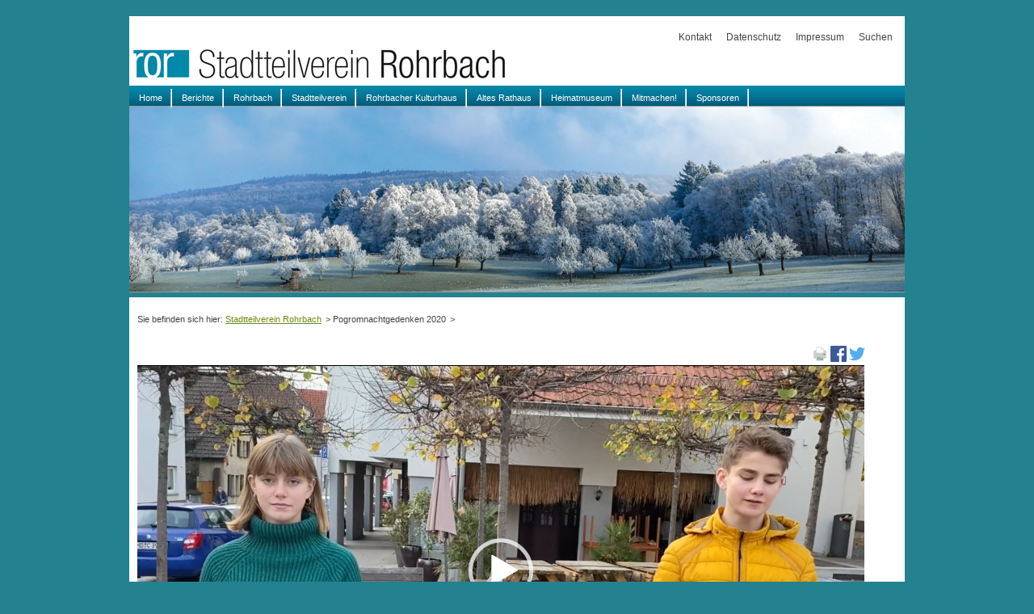

--- FILE ---
content_type: text/html; charset=UTF-8
request_url: https://www.stadtteilverein-rohrbach.de/Pogromnachtgedenken_2020.html
body_size: 10166
content:
<!DOCTYPE html>
<html lang="de">
<head>
<meta charset="UTF-8">
<title>Pogromnachtgedenken 2020 - Stadtteilverein Rohrbach</title>
<base href="https://www.stadtteilverein-rohrbach.de/">
<meta name="robots" content="index,follow">
<meta name="description" content="Pogromnachtgedenken in Rohrbach 2020">
<meta name="generator" content="Contao Open Source CMS">
<meta name="viewport" content="width=device-width,initial-scale=1.0">
<style>#wrapper{width:960px;margin:0 auto 0 0}#header{height:342px}#footer{height:25px}</style>
<link rel="stylesheet" href="/assets/css/layout.min.css,responsive.min.css,colorbox.min.css,rohrbach.scss-6c687b9c.css"><script src="/assets/js/jquery.min.js-c31f118d.js"></script><!--[if lte IE 7]><script type="text/javascript" src="files/dynamic_dropdown/js/IE8.js"></script><![endif]-->
</head>
<body id="top">
<div id="wrapper">
<header id="header">
<div class="inside">
<div id="logo">
<a href="" title="Company logo"><img src="files/dynamic_dropdown/images/logo.gif" alt="Company logo"></a>
</div>
<!-- indexer::stop -->
<div id="topmenu">
<form action="/suchen.html" method="get">
<ul>
<li><a href="/Kontakt.html" title="Kontakt">Kontakt</a></li>
<li><a href="/datenschutz.html" title="Datenschutz">Datenschutz</a></li>
<li><a href="/impressum.html" title="Impressum">Impressum</a></li>
<li><a href="/suchen-76.html" title="Suchen">Suchen</a></li>
</ul>
</form>
</div>
<!-- indexer::continue -->
<!-- indexer::stop -->
<nav class="mod_navigation block" id="mainmenu">
<a href="/Pogromnachtgedenken_2020.html#skipNavigation1" class="invisible">Navigation überspringen</a>
<ul class="level_1">
<li><a href="/" title="Home">Home</a></li>
<li><a href="/aktuelle-berichte.html" title="Berichte">Berichte</a></li>
<li class="submenu"><a href="/rohrbach.html" title="Rohrbach" class="submenu" aria-haspopup="true">Rohrbach</a>
<ul class="level_2">
<li><a href="/Fotogalerie.html" title="Fotogalerie">Fotogalerie</a></li>
<li><a href="/Vereine_und_Initiativen.html" title="Vereine und Initiativen">Vereine und Initiativen</a></li>
<li><a href="/id-1250-jahre-rohrbach.html" title="1250 Jahre Rohrbach">1250 Jahre Rohrbach</a></li>
<li class="submenu"><a href="/geschichte.html" title="rorgeschichte" class="submenu" aria-haspopup="true">rorgeschichte</a>
<ul class="level_3">
<li><a href="/rohrbach-im-1-weltkrieg.html" title="Rohrbach im 1. Weltkrieg">Rohrbach im 1. Weltkrieg</a></li>
<li><a href="/chronik-von-rohrbach.html" title="Chronik von Rohrbach">Chronik von Rohrbach</a></li>
<li><a href="/Das_Schl%C3%B6sschen.html" title="Das Schlösschen">Schlösschen</a></li>
<li><a href="/Das_K%C3%A4thchen_von_Rohrbach.html" title="Das Käthchen von Rohrbach">Das Käthchen</a></li>
<li><a href="/der-punker-von-rohrbach.html" title="Der Punker von Rohrbach">Der Punker</a></li>
<li><a href="/juedisches-leben.html" title="Jüdisches Leben">Jüdisches Leben</a></li>
<li><a href="/der-turm.html" title="Der Turm">Der Turm</a></li>
<li><a href="/die-traitteursche-wasserleitung.html" title="Die Traitteursche Wasserleitung">Die Traitteursche Wasserleitung</a></li>
<li><a href="/die-fuchssche-waggonfabrik.html" title="Die Fuchssche Waggonfabrik">Die Fuchssche Waggonfabrik</a></li>
</ul>
</li>
<li><a href="/der-buchtipp.html" title="Der Buchtipp">Der Buchtipp</a></li>
</ul>
</li>
<li class="submenu"><a href="/stadtteilverein.html" title="Stadtteilverein Rohrbach" class="submenu" aria-haspopup="true">Stadtteilverein</a>
<ul class="level_2">
<li><a href="/vorstand-und-beirat-70.html" title="Vorstand und Beirat">Vorstand und Beirat</a></li>
<li><a href="/regelmaessige-veranstaltungen.html" title="Veranstaltungen">Veranstaltungen</a></li>
<li><a href="/jahreshauptversammlungen.html" title="Jahreshauptversammlungen">Jahreshauptversammlungen</a></li>
<li><a href="/unsere-satzung.html" title="Unsere Satzung">Unsere Satzung</a></li>
<li><a href="/andere-stadtteilvereine.html" title="Andere Stadtteilvereine">Andere Stadtteilvereine</a></li>
</ul>
</li>
<li><a href="/Rohrbacher_Kulturhaus.html" title="Rohrbacher Kulturhaus">Rohrbacher Kulturhaus</a></li>
<li><a href="/altes-rathaus.html" title="Altes Rathaus">Altes Rathaus</a></li>
<li><a href="/heimatmuseum.html" title="Heimatmuseum">Heimatmuseum</a></li>
<li><a href="/mitmachen.html" title="Mitmachen!">Mitmachen!</a></li>
<li><a href="/Sponsoren.html" title="Sponsoren">Sponsoren</a></li>
</ul>
<span id="skipNavigation1" class="invisible"></span>
</nav>
<!-- indexer::continue -->
</div>
</header>
<div id="container">
<main id="main">
<div class="inside">
<!-- indexer::stop -->
<nav class="mod_breadcrumb block" aria-label="Breadcrumb">
<ul>
<li><a href="/" title="Stadtteilverein Rohrbach">Stadtteilverein Rohrbach</a></li>
<li class="active" aria-current="page">Pogromnachtgedenken 2020</li>
</ul>
</nav>
<!-- indexer::continue -->
<div class="mod_article block" id="article-341">
<!-- indexer::stop -->
<div class="syndication">
<a href="#" class="print" title="Diese Seite drucken" onclick="window.print();return false" data-skip-search-index><img src="/assets/contao/images/print.svg" width="20" height="20" alt=""></a>
<a href="/_contao/share?p=facebook&amp;u=https://www.stadtteilverein-rohrbach.de/Pogromnachtgedenken_2020.html" class="facebook" rel="nofollow" title="Auf Facebook teilen" onclick="var w=window.open(this.href,'','width=640,height=380,modal=yes,left=100,top=50,location=no,menubar=no,resizable=yes,scrollbars=yes,status=no,toolbar=no');w.opener=null;return false"><img src="/assets/contao/images/facebook.svg" width="20" height="20" alt=""></a>
<a href="/_contao/share?p=twitter&amp;u=https://www.stadtteilverein-rohrbach.de/Pogromnachtgedenken_2020.html&amp;t=Pogromnachtgedenken%202020" class="twitter" rel="nofollow" title="Auf X (vormals Twitter) teilen" onclick="var w=window.open(this.href,'','width=640,height=380,modal=yes,left=100,top=50,location=no,menubar=no,resizable=yes,scrollbars=yes,status=no,toolbar=no');w.opener=null;return false"><img src="/assets/contao/images/twitter.svg" width="20" height="20" alt=""></a>
</div>
<!-- indexer::continue -->
<div class="content-player">
<figure>
<video controls poster="files/bilder/2020/Pogromnachtgedenken_2020_Bild.jpg" width="900" height="600">
<source type="video/mp4" src="https://www.stadtteilverein-rohrbach.de/files/bilder/2020/Pogromnachtgedenken_2020_Web.mp4">
</video>
</figure>
</div>
<div class="content-text">
<div class="rte">
<h2>Gebet zum Abschluss der Gedenkveranstaltung</h2>
<p>&nbsp;</p>
<p><em>Ewiger Gott,</em></p>
<p><em>wir gedenken des Unmenschlichen, das in Deutschland geschehen ist, und auch hier in Rohrbach.</em><br><em>Wir erhalten die Erinnerungen an die vielen Menschen wach, die fliehen mussten, die abtransportiert, gequält und ermordet wurden.</em><br><em>Betend halten wir die Erinnerung wach – auch an alle, die bis heute ausgegrenzt, bedroht, verletzt und ermordet werden.</em><br><em>Wir schweigen in Fassungslosigkeit, denn es macht uns immer neu sprachlos,</em><br><em>wir schweigen hörbar und sichtbar</em><br><em>damit es nicht verschweigen werden kann.</em><br><em>Wir bitten dich für Augen, die den Bildern des Leides nicht ausweichen,</em><br><em>dass auf alle, denen die Würde genommen wurde, Ansehen fällt und Anerkennung des Unrechts.</em><br><em>Wir bitten dich für Ohren, die Leidensgeschichten hören</em><br><em>und aufhorchen in die heutige Zeit, und Diskriminierungen nicht einfach überhören.</em><br><em>Und für Lippen, die nach Worten suchen für das Unsagbare – für andere klagen, weinen und wir die Stimmen erheben für Frieden und Gerechtigkeit.</em><br><em>Alle unsere Sinnen bewahre und uns unsere Herzen, damit wir gedenken und Menschlichkeit leben.</em></p>
<p><em>Amen</em></p>
<p>&nbsp;</p>
<p>Tanja Dittmar</p>
</div>
</div>
</div>
</div>
</main>
</div>
<footer id="footer">
<div class="inside">
<div id="copyright">
Copyright ©2026 grafux | <a href="/Kontakt.html" title="Kontakt">Kontakt</a> | <a href="/datenschutz.html" title="Datenschutz">Datenschutz</a> | <a href="/impressum.html" title="Impressum">Impressum</a> | Design by <a href="http://www.grafux.de" title="grafux · grafische dienstleistungen">grafux</a>
</div>
<!-- indexer::continue -->            </div>
</footer>
</div>
<script src="/assets/jquery-ui/js/jquery-ui.min.js?v=1.13.2"></script>
<script>jQuery(function($){$(document).accordion({heightStyle:'content',header:'.toggler',collapsible:!0,create:function(event,ui){ui.header.addClass('active');$('.toggler').attr('tabindex',0)},activate:function(event,ui){ui.newHeader.addClass('active');ui.oldHeader.removeClass('active');$('.toggler').attr('tabindex',0)}})})</script>
<script src="/assets/colorbox/js/colorbox.min.js?v=1.6.4.2"></script>
<script>jQuery(function($){$('a[data-lightbox]').map(function(){$(this).colorbox({loop:!1,rel:$(this).attr('data-lightbox'),maxWidth:'95%',maxHeight:'95%'})})})</script>
<script type="application/ld+json">
{
    "@context": "https:\/\/schema.org",
    "@graph": [
        {
            "@type": "WebPage"
        },
        {
            "@type": "BreadcrumbList",
            "itemListElement": [
                {
                    "@type": "ListItem",
                    "item": {
                        "@id": "\/",
                        "name": "Stadtteilverein Rohrbach"
                    },
                    "position": 1
                },
                {
                    "@type": "ListItem",
                    "item": {
                        "@id": "Pogromnachtgedenken_2020.html",
                        "name": "Pogromnachtgedenken 2020"
                    },
                    "position": 2
                }
            ]
        },
        {
            "@id": "#\/schema\/file\/82abd99f-2274-11eb-b6bd-48df371c4024",
            "@type": "VideoObject",
            "contentUrl": "bilder\/2020\/Pogromnachtgedenken_2020_Web.mp4",
            "encodingFormat": "video\/mp4"
        }
    ]
}
</script>
<script type="application/ld+json">
{
    "@context": "https:\/\/schema.contao.org",
    "@graph": [
        {
            "@type": "Page",
            "fePreview": false,
            "groups": [],
            "noSearch": false,
            "pageId": 316,
            "protected": false,
            "title": "Pogromnachtgedenken 2020"
        }
    ]
}
</script></body>
</html>

--- FILE ---
content_type: text/css
request_url: https://www.stadtteilverein-rohrbach.de/assets/css/layout.min.css,responsive.min.css,colorbox.min.css,rohrbach.scss-6c687b9c.css
body_size: 24890
content:
body,form,figure{margin:0;padding:0}img{border:0}header,footer,nav,section,aside,article,figure,figcaption{display:block}body{font-size:100.01%}select,input,textarea{font-size:99%}#container,.inside{position:relative}#main,#left,#right{float:left;position:relative}#main{width:100%}#left{margin-left:-100%}#right{margin-right:-100%}#footer{clear:both}#main .inside{min-height:1px}.ce_gallery>ul,.content-gallery>ul{margin:0;padding:0;overflow:hidden;list-style:none}.ce_gallery>ul li,.content-gallery>ul li{float:left}.ce_gallery>ul li.col_first,.content-gallery>ul li.col_first{clear:left}.float_left,.media--left>figure{float:left}.float_right,.media--right>figure{float:right}.block{overflow:hidden}.media{display:flow-root}.clear,#clear{height:.1px;font-size:.1px;line-height:.1px;clear:both}.invisible{border:0;clip:rect(0 0 0 0);height:1px;margin:-1px;overflow:hidden;padding:0;position:absolute;width:1px}.custom{display:block}#container:after,.custom:after{content:"";display:table;clear:both}
@media (max-width:767px){#wrapper{margin:0;width:auto}#container{padding-left:0;padding-right:0}#main,#left,#right{float:none;width:auto}#left{right:0;margin-left:0}#right{margin-right:0}}img{max-width:100%;height:auto}.audio_container audio{max-width:100%}.video_container video{max-width:100%;height:auto}.aspect,.responsive{position:relative;height:0}.aspect iframe,.responsive iframe{position:absolute;top:0;left:0;width:100%;height:100%}.aspect--16\:9,.responsive.ratio-169{padding-bottom:56.25%}.aspect--16\:10,.responsive.ratio-1610{padding-bottom:62.5%}.aspect--21\:9,.responsive.ratio-219{padding-bottom:42.8571%}.aspect--4\:3,.responsive.ratio-43{padding-bottom:75%}.aspect--3\:2,.responsive.ratio-32{padding-bottom:66.6666%}
#colorbox,#cboxOverlay,#cboxWrapper{position:absolute;top:0;left:0;z-index:9999;overflow:hidden;-webkit-transform:translate3d(0,0,0)}#cboxWrapper{max-width:none}#cboxOverlay{position:fixed;width:100%;height:100%}#cboxMiddleLeft,#cboxBottomLeft{clear:left}#cboxContent{position:relative}#cboxLoadedContent{overflow:auto;-webkit-overflow-scrolling:touch}#cboxTitle{margin:0}#cboxLoadingOverlay,#cboxLoadingGraphic{position:absolute;top:0;left:0;width:100%;height:100%}#cboxPrevious,#cboxNext,#cboxClose,#cboxSlideshow{cursor:pointer}.cboxPhoto{float:left;margin:auto;border:0;display:block;max-width:none;-ms-interpolation-mode:bicubic}.cboxIframe{width:100%;height:100%;display:block;border:0;padding:0;margin:0}#colorbox,#cboxContent,#cboxLoadedContent{box-sizing:content-box;-moz-box-sizing:content-box;-webkit-box-sizing:content-box}#cboxOverlay{background:#000;opacity:.9;filter:alpha(opacity = 90)}#colorbox{outline:0}#cboxContent{margin-top:20px;background:#000}.cboxIframe{background:#fff}#cboxError{padding:50px;border:1px solid #ccc}#cboxLoadedContent{border:5px solid #000;background:#fff}#cboxTitle{position:absolute;top:-20px;left:0;color:#ccc}#cboxCurrent{position:absolute;top:-20px;right:0;color:#ccc}#cboxLoadingGraphic{background:url(../../assets/colorbox/images/loading.gif) no-repeat center center}#cboxPrevious,#cboxNext,#cboxSlideshow,#cboxClose{border:0;padding:0;margin:0;overflow:visible;width:auto;background:0 0}#cboxPrevious:active,#cboxNext:active,#cboxSlideshow:active,#cboxClose:active{outline:0}#cboxSlideshow{position:absolute;top:-20px;right:90px;color:#fff}#cboxPrevious{position:absolute;top:50%;left:5px;margin-top:-32px;background:url(../../assets/colorbox/images/controls.png) no-repeat top left;width:28px;height:65px;text-indent:-9999px}#cboxPrevious:hover{background-position:bottom left}#cboxNext{position:absolute;top:50%;right:5px;margin-top:-32px;background:url(../../assets/colorbox/images/controls.png) no-repeat top right;width:28px;height:65px;text-indent:-9999px}#cboxNext:hover{background-position:bottom right}#cboxClose{position:absolute;top:5px;right:5px;display:block;background:url(../../assets/colorbox/images/controls.png) no-repeat top center;width:38px;height:19px;text-indent:-9999px}#cboxClose:hover{background-position:bottom center}
.invisible{border:0;clip:rect(0 0 0 0);height:1px;margin:-1px;overflow:hidden;padding:0;position:absolute;width:1px}#clearboth{clear:both}*:focus{border:0px;outline:none}*,html,body{box-sizing:border-box;font-family:"Open Sans", Helvetica, Arial, sans-serif}body{margin:0;padding:0;color:#444;font:12px "Lucida Grande", "Lucida Sans Unicode", Verdana, sans-serif}div{margin:0;padding:0}h1{margin:0;padding:0;font-weight:normal;font:100% "Trebuchet MS", Helvetica, Arial, sans-serif;padding-top:10px;border-bottom:1px dotted #07157a;font-size:22px;margin-top:0.75em;margin-bottom:0;margin-bottom:6px}h2{margin:0;padding:0;font-weight:normal;font:100% "Trebuchet MS", Helvetica, Arial, sans-serif;padding:15px 0 0;font-size:18px;margin-top:0.75em;margin-bottom:0;margin-bottom:6px}h3{margin:0;padding:0;font-weight:normal;font:100% "Trebuchet MS", Helvetica, Arial, sans-serif;font-size:16px;margin-top:0.75em;margin-bottom:0;margin-bottom:6px}h4{margin:0;padding:0;font-weight:normal;font:100% "Trebuchet MS", Helvetica, Arial, sans-serif;margin-top:0.75em;margin-bottom:0;margin-bottom:6px}h5{margin:0;padding:0;font-weight:normal;font:100% "Trebuchet MS", Helvetica, Arial, sans-serif;margin-top:0.75em;margin-bottom:0;margin-bottom:6px}h6{margin:0;padding:0;font-weight:normal;font:100% "Trebuchet MS", Helvetica, Arial, sans-serif;margin-top:0.75em;margin-bottom:0;margin-bottom:6px}p{margin:0;padding:0;margin-bottom:6px}blockquote{margin:0;padding:0;quotes:none;margin-bottom:6px}pre{margin:0;padding:0;font:12px "Lucida Console", Monaco, monospace;margin-bottom:6px}figure{margin:0;padding:0}code{margin:0;padding:0;font:12px "Lucida Console", Monaco, monospace}ol{margin:0;padding:0;margin-bottom:6px}ul{margin:0;padding:0;margin-bottom:6px}li{margin:0;padding:0;list-style-type:none}dl{margin:0;padding:0}dt{margin:0;padding:0}dd{margin:0;padding:0}table{margin:0;padding:0;border-collapse:collapse;border-spacing:0;font-size:inherit;margin-bottom:6px}th{margin:0;padding:0;vertical-align:top;text-align:left;font-weight:bold}td{margin:0;padding:0;vertical-align:top;text-align:left}form{margin:0;padding:0;margin-bottom:6px}fieldset{margin:0;padding:0;border:0}legend{margin:0;padding:0}input{margin:0;padding:0;font-size:99%;font-family:inherit;font-weight:inherit}textarea{margin:0;padding:0;font-size:99%;font-family:inherit;font-weight:inherit}caption{vertical-align:top;text-align:left;font-weight:bold}q{quotes:none}img{border:0}sup{vertical-align:text-top}sub{vertical-align:text-bottom}del{text-decoration:line-through}ins{text-decoration:none}a{color:#6c8c14}:focus{outline:0}button{font-size:99%;font-family:inherit;font-weight:inherit}select{font-size:99%;font-family:inherit;font-weight:inherit}abbr{border-bottom:1px dotted #666;font-variant:normal;cursor:help}acronym{border-bottom:1px dotted #666;font-variant:normal;cursor:help}.mtop{margin-top:1em}.mbot{margin-bottom:12px}#wrapper{margin-top:20px;margin-right:auto;margin-left:auto;background-color:#25818f}#header{background:#fff url("../../files/dynamic_dropdown/images/header.jpg") center bottom no-repeat;border-bottom:1px solid #8c9ba5}#header .inside{z-index:999}#footer{margin-top:6px;background-color:#037899;border-top:1px solid #8c9ba5}#footer .inside{margin:-5px 20px 0 0;padding:0}#footer h1{margin-bottom:10px;padding-bottom:3px;border-bottom:2px solid #b8c3cc;font-size:18px}#footer h2{font-size:16px}#footer .mod_newslist{width:58%;float:left;margin-top:0;margin-bottom:2em}#footer .mod_newslist .more{display:none}#footer .mod_quicknav{width:36%;float:right}#footer .mod_eventlist{width:36%;float:right;margin-bottom:2em}#footer .layout_short{margin-top:9px}#container{margin-top:6px;margin-left:0;padding:10px;background-color:#fff}#main .inside{min-height:650px;margin-right:39px;padding-bottom:1em}#right .inside{padding-bottom:1em}#right h1{margin-bottom:10px;padding-bottom:3px;border-bottom:2px solid #b8c3cc;font-size:18px}#right h2{font-size:16px}#right .mod_newslist .more{display:none}#topmenu{right:6px;top:6px;position:absolute;text-decoration:none;color:#444}#topmenu form{margin-bottom:0}#topmenu ul{margin-bottom:0}#topmenu li{float:left;padding:12px 9px}#topmenu a{text-decoration:none;color:#444}#topmenu a:hover{text-decoration:underline}#topmenu .search{padding:9px}#topmenu input.text{width:192px}#topmenu input.submit{top:2px;position:relative;vertical-align:top}#subheader{margin-top:2.5em;margin-left:1.5em}#subheader h1{margin-bottom:36px;font-size:24px;color:#6c8c14}#subheader p{font-size:16px}#subheader img{margin-top:6px;margin-left:-4px}#logo{top:15px;position:absolute}#copyright{clear:both;padding-top:1em;padding-bottom:1.5em;text-align:right;font-size:11px;color:#fff}#copyright a{clear:both;padding-top:1em;padding-bottom:1.5em;text-align:right;font-size:11px;color:#fff}*:first-child+html #copyright{padding-top:5px}#mainmenu{padding-top:88px}#mainmenu li{float:left;background-image:url("../../files/dynamic_dropdown/images/spacer.jpg");background-position:right center;background-repeat:no-repeat;line-height:1}#mainmenu li>span{display:block;padding:5px 12px 7px;font-size:11px;font-weight:normal;text-decoration:none;color:#fff;background-image:url("../../files/dynamic_dropdown/images/hover.jpg");background-position:left top;background-repeat:repeat-x;color:#000}#mainmenu li:hover .level_2{left:auto}#mainmenu li.login{float:right;padding-right:0;padding-left:2px;background-image:url("../../files/dynamic_dropdown/images/spacer.jpg");background-position:left center;background-repeat:no-repeat}#mainmenu li.register{float:right;padding-right:0;padding-left:2px;background-image:url("../../files/dynamic_dropdown/images/spacer.jpg");background-position:left center;background-repeat:no-repeat}#mainmenu a{display:block;padding:5px 12px 7px;font-size:11px;font-weight:normal;text-decoration:none;color:#fff}#mainmenu a:hover{background-image:url("../../files/dynamic_dropdown/images/hover.jpg");background-position:left top;background-repeat:repeat-x;color:#000}#mainmenu strong{display:block;padding:5px 12px 7px;font-size:11px;font-weight:normal;text-decoration:none;color:#fff;background-image:url("../../files/dynamic_dropdown/images/hover.jpg");background-position:left top;background-repeat:repeat-x;color:#000}#mainmenu a.trail{background-image:url("../../files/dynamic_dropdown/images/hover.jpg");background-position:left top;background-repeat:repeat-x;color:#000}#mainmenu .level_1 ul{width:160px;left:-999em;position:absolute;margin-bottom:0;background-color:#247993;border:1px solid #c5ccd3}#mainmenu .level_2 ul{margin:-22px 0 0 160px}#mainmenu .level_2 li{float:none;padding-right:0;background:none}#mainmenu .level_2 li:hover .level_3{left:auto}#mainmenu .level_2 a{padding-top:4px;padding-bottom:6px}#mainmenu .level_2 span{padding-top:4px;padding-bottom:6px}#mainmenu .level_2 a.submenu{background-image:url("../../files/dynamic_dropdown/images/hover.gif");background-position:right center;background-repeat:no-repeat}#mainmenu .level_2 a.submenu:hover{background-image:url("../../files/dynamic_dropdown/images/hoversub.jpg");background-position:right center;background-repeat:no-repeat}#mainmenu .level_2 span.submenu{background-image:url("../../files/dynamic_dropdown/images/hover.gif");background-position:right center;background-repeat:no-repeat}#mainmenu .level_2 span.submenu:hover{background-image:url("../../files/dynamic_dropdown/images/hoversub.jpg");background-position:right center;background-repeat:no-repeat}#mainmenu .level_2 li.active span.submenu{background-image:url("../../files/dynamic_dropdown/images/hoversub.jpg");background-position:right center;background-repeat:no-repeat}#mainmenu .level_2 li.submenu a.trail{background-image:url("../../files/dynamic_dropdown/images/hoversub.jpg");background-position:right center;background-repeat:no-repeat}#mainmenu .level_3 li:hover .level_4{left:auto}#submenu h1{margin-bottom:0}#submenu ul.level_1 ul{margin-bottom:0}#submenu a{display:block;padding-top:6px;padding-bottom:6px;border-bottom:1px dotted #ddd;text-decoration:none}#submenu a:hover{text-decoration:underline}#submenu span{display:block;padding-top:6px;padding-bottom:6px;border-bottom:1px dotted #ddd;text-decoration:none}#submenu a.trail{color:#444}#submenu .level_2 li{padding-left:18px}.mod_breadcrumb{top:9px;position:relative;margin-bottom:1em;font-size:11px}.mod_breadcrumb:before{content:"Sie befinden sich hier: "}.mod_breadcrumb li{display:inline;content:"Sie befinden sich hier: "}.mod_breadcrumb li:not(.last):after{padding-left:5px;content:">"}#main .mod_breadcrumb ul{display:inline}#main .mod_breadcrumb li{margin-right:0;margin-left:0}.mod_booknav{margin-top:1em;margin-bottom:1em;padding-top:1em;border-top:1px dotted #ddd}.mod_booknav li{width:45%;float:left}.mod_booknav li.up{width:10%;text-align:center}.mod_booknav li.next{text-align:right}.mod_sitemap li{line-height:1.5}.mod_sitemap ul.level_1 ul{margin-bottom:0}.mod_sitemap .level_2 li{padding-left:18px}.mod_sitemap a{text-decoration:none}.mod_sitemap a:hover{text-decoration:underline}.pagination{margin-top:1em;margin-bottom:1em;padding-top:1em;border-top:1px dotted #ddd}.pagination p{width:30%;float:left;margin-bottom:0}.pagination ul{width:70%;float:right;margin-bottom:0;text-align:right}.pagination li{display:inline;padding-right:3px;padding-left:3px}.mod_quicknav select{width:75%}div.widget-text{float:left;display:inline-block}div.widget-submit{float:left;display:inline-block}div.widget-radio{clear:left;display:block}fieldset.radio_container{margin:0;padding:0;border:0}fieldset.checkbox_container{margin:0;padding:0;border:0}.tableless fieldset.radio_container{margin-top:1.5em}.tableless fieldset.radio_container legend{padding-bottom:3px;font-weight:bold;color:#444}.tableless fieldset.checkbox_container{margin-top:1.5em}.tableless fieldset.checkbox_container legend{padding-bottom:3px;font-weight:bold;color:#444}.tableless label{display:block;margin-top:1.5em;padding-bottom:3px}.tableless .checkbox_container label{display:inline}.tableless .radio_container label{display:inline}.tableless input[type="checkbox"]{top:-2px;position:relative}.tableless .formbody{width:92%;overflow:hidden;margin-top:1em;margin-bottom:2em;padding:0.5em 1em;background-color:#f6f7f9;border-left:2px solid #6c8c14;padding-top:0}label{font-weight:bold}.checkbox_container label{font-weight:normal;vertical-align:middle}.checkbox_container span{display:block}.checkbox_container input{vertical-align:middle}.radio_container label{font-weight:normal}.radio_container span{display:block}input[type="text"]{padding:2px;border:1px solid #ccc;width:60%}input[type="text"]:focus{background-color:#eaf7ce;border-color:#6c8c14 !important}input[type="password"]{padding:2px;border:1px solid #ccc;width:60%}input[type="password"]:focus{background-color:#eaf7ce;border-color:#6c8c14 !important}input[type="email"]{padding:2px;border:1px solid #ccc}input[type="email"]:focus{background-color:#eaf7ce;border-color:#6c8c14 !important}input[type="url"]{padding:2px;border:1px solid #ccc}input[type="url"]:focus{background-color:#eaf7ce;border-color:#6c8c14 !important}textarea{padding:2px;border:1px solid #ccc;width:95%;height:140px}textarea:focus{background-color:#eaf7ce;border-color:#6c8c14 !important}select{padding:1px;border:1px solid #ccc}.checkbox_container+br{display:none}.radio_container+br{display:none}x:-moz-any-link{top:-2px;position:relative;top:2px;position:relative}input[type="radio"]{top:2px;position:relative}.submit_container{margin-top:1em;margin-bottom:1em}form table td{padding-top:3px;padding-bottom:3px}form table td:first-child{width:28%;padding-top:6px;padding-right:18px;padding-bottom:0;text-align:right}.tableform table{width:92%;margin-top:1.5em;margin-bottom:0}.tableform .formbody{width:92%;overflow:hidden;margin-top:1em;margin-bottom:2em;padding:0.5em 1em;background-color:#f6f7f9;border-left:2px solid #6c8c14}fieldset{margin-top:1em;border-top:1px dotted #ddd}fieldset table{width:92%;margin-top:1em !important;margin-bottom:1em !important}fieldset table td:first-child{width:140px;text-align:left}legend{padding-right:6px;background-color:#f6f7f9;color:#6c8c14}span.mandatory{font-weight:bold;color:#ac7944}p.confirm{font-size:16px;color:#6c8c14}p.error{margin-bottom:6px;font-size:11px;font-weight:bold;color:#ac7944}input[type="text"].error{border-color:#ac7944 !important;background-color:#ffd}input[type="password"].error{border-color:#ac7944 !important;background-color:#ffd}textarea.error{border-color:#ac7944 !important;background-color:#ffd}input.captcha{width:48px;margin-right:6px}span.captcha_text{font-weight:normal;color:#808080}*:first-child+html span.captcha_text{top:-3px;position:relative}#main li{margin-bottom:5px;margin-left:15px;padding-left:-5px;list-style-type:square}#main .ce_gallery ul li{margin:0;padding-right:0.5em;padding-bottom:0.5em;list-style-type:none}.ce_table{margin-top:1em;margin-bottom:1em;padding:1px}.ce_table table{width:100%;border:1px solid #c8cbd0}.ce_table th{padding:6px;background-color:#e1e6ec;border:1px solid #c8cbd0;border-bottom:1px solid #8c9ba5}.ce_table td{padding:6px;border:1px solid #c8cbd0}.ce_table tr.odd td{background-color:#f6f7f9}.ce_gallery{margin-top:1em}.ce_gallery table{margin-bottom:0}.ce_gallery td{padding-right:1.5em;padding-bottom:1em}.ce_dfGallery{margin-top:1em;margin-bottom:1em}.ce_image{margin-bottom:1em}.ce_download{margin-bottom:1em}.ce_download img{vertical-align:top}.ce_downloads{margin-bottom:1em}.ce_downloads img{vertical-align:top}.ce_downloads p{margin-bottom:3px}.ce_code{margin-bottom:1em;margin-top:1.5em;padding:0 2px 0 0}.ce_text p{line-height:1.5}.ce_text pre{line-height:1.5;padding:9px;background-color:#f9f9f9;border:1px solid #ddd}.ce_hyperlink{line-height:1.5}.ce_list{line-height:1.5}.ce_list ol{margin-left:3em}.ce_list ol li{list-style:decimal outside}.ce_list ul{margin-left:1.5em}.ce_list ul li{padding-left:18px;background-image:url("../../files/dynamic_dropdown/images/arrow.gif");background-position:left center;background-repeat:no-repeat}.teaser{line-height:1.5}.comment{line-height:1.5}.info{font-size:11px;color:#999}.time{font-size:11px;color:#999}.pdf_link{right:0;position:absolute;margin-top:22px;font-size:11px}div.syndication{right:0;position:absolute;margin-top:22px;font-size:11px}.hyperlink_txt{padding-left:24px;background-image:url("../../files/dynamic_dropdown/images/link.gif");background-position:left center;background-repeat:no-repeat}.image_container{float:left}.image_container img{padding:2px;background-color:#fff;border:1px solid #ddd}.image_container .caption{margin-top:-2px;padding:2px 4px 3px;background-color:#ddd;font-size:10px}*:first-child+html .image_container .caption{margin-top:1px}.ce_comments .comment_default{margin-bottom:6px;padding:9px 9px 9px 7px;background-color:#f6f7f9;border-left:2px solid #6c8c14}.ce_comments .info{margin-bottom:1.5em;padding-bottom:3px;border-bottom:1px dotted #ddd}.ce_comments .comment{font-size:11px}.ce_comments .form{margin-top:1.5em}.ce_comments .widget{margin-bottom:3px}.ce_comments .text{width:40%;margin-right:0}.ce_comments .captcha{width:40%;margin-right:0}.ce_comments span.captcha_text{font-weight:bold;color:#444}.ce_accordion .toggler{padding:6px 9px;background-image:url("../../files/dynamic_dropdown/images/gradient.jpg");background-position:left bottom;background-repeat:repeat-x;border-right:1px solid #c8cbd0;border-left:1px solid #c8cbd0;cursor:pointer}.ce_accordion .accordion div{padding:9px 9px 0;background-color:#fcfcfc;border:1px solid #c8cbd0}.ce_accordion_first .toggler{border-top:1px solid #c8cbd0}.ce_sliderStart .image_container{float:none;text-align:center}.ce_sliderStart .image_container img{margin-right:auto;margin-left:auto}.mod_randomImage{margin-bottom:1em}.mod_rss_reader div{line-height:1.5}.listing table.single_record td{line-height:1.5}.listing table.single_record td.label{padding-right:2em;font-weight:bold}.listing .list_search{width:60%;float:right;text-align:right;font-size:11px}.listing select{width:120px}.listing .text{width:120px}.listing .list_per_page{width:40%;float:left;font-size:11px}.listing .list_per_page select{width:48px}.listing table.all_records{clear:both}.listing table.all_records th{background-image:url("../../plugins/tablesort/media/default.gif");background-position:right center;background-repeat:no-repeat}.listing table.all_records th a{color:#444}.listing table.all_records th.asc{background-image:url("../../plugins/tablesort/media/asc.gif")}.listing table.all_records th.desc{background-image:url("../../plugins/tablesort/media/desc.gif")}.listing table.all_records th.col_last{width:18px;background-image:none}.listing table.all_records img{vertical-align:text-top}.mod_search .context{line-height:1.5}.mod_search .header{text-align:right}.mod_search input[type="text"]{width:272px}.mod_search .radio_container{margin-top:3px}.mod_search .radio_container span{display:inline;padding-right:12px}.mod_search h3{margin-top:1em;margin-bottom:0.25em}.mod_search p{margin-bottom:0.25em}.mod_search .relevance{color:#bbb}.mod_search .url{color:#999}.mod_search .highlight{font-weight:bold}.mod_search .pagination{margin-top:2em}.mod_faqlist li{line-height:1.5}.mod_login p.login_info{margin-top:1.5em}.mod_login p.error{position:relative;top:12px;left:26%}.logout table{margin-top:0.5em}.logout form table td:first-child{text-align:left}.mod_glossaryMenu li{float:left;margin-right:9px}.mod_glossaryList p.toplink{margin-top:1.5em;margin-bottom:0;padding-bottom:6px;font-size:11px}.mod_glossaryList h2{margin-top:0}.mod_glossaryList dt{font-weight:bold}.mod_subscribe .checkbox_container{margin-top:1em;margin-bottom:1em}.mod_unsubscribe .checkbox_container{margin-top:1em;margin-bottom:1em}.mod_calendar{padding:1px}table.calendar{width:98%;margin-top:1em;border:1px solid #ccc}table.calendar .head{padding-top:9px;padding-bottom:9px;text-align:center;background-image:url("../../files/dynamic_dropdown/images/gradient.jpg");background-position:left bottom;background-repeat:repeat-x}table.calendar th.previous{padding-left:12px;text-align:left}table.calendar th.next{padding-right:12px;text-align:right}table.calendar th a{text-decoration:none;color:#444}table.calendar th a:hover{text-decoration:underline}table.calendar .label{padding-top:2px;padding-bottom:3px;text-align:center;background-color:#46565e;border-right:1px solid #46565e;border-left:1px solid #46565e;color:#fff}table.calendar td{width:14%;height:7em;vertical-align:top;border:1px solid #ccc}table.calendar .header{margin:1px;padding:1px;background-color:#f0f0f0;font-size:11px;color:#666}table.calendar .event{margin:3px;font-size:11px}table.calendar .event a{text-decoration:none}table.calendar .event a:hover{text-decoration:underline}table.calendar td.weekend{background-color:#f7f9fa}table.calendar td.today{background-color:#f0f3f6}table.minicalendar{width:98%;border:1px solid #ccc}table.minicalendar .head{padding-top:2px;padding-bottom:2px;text-align:center;background-color:#e1e6ec}table.minicalendar .label{padding-top:2px;padding-bottom:2px;text-align:center;background-color:#e1e6ec;border-bottom:1px solid #8c9ba5}table.minicalendar td{width:14%;padding-top:2px;padding-bottom:2px;text-align:center;border:1px solid #ccc}table.minicalendar td.weekend{background-color:#f7f9fa}.mod_eventlist{margin-top:1em;margin-bottom:1em}.mod_eventlist h2{margin-top:9px}.mod_eventlist .header{padding:9px;background-image:url("../../files/dynamic_dropdown/images/gradient.jpg");background-position:left bottom;background-repeat:repeat-x;border-bottom:1px solid #ccc}.mod_eventlist .header.first{border-top:1px solid #ccc}.mod_eventlist .event{padding:6px;border-bottom:1px solid #ccc}.mod_eventlist .event.odd{background-color:#f6f7f9}.mod_eventlist .time{margin-top:-1em}.mod_eventreader .event h1{margin-bottom:3px}.mod_eventreader p.info{margin-bottom:18px}.mod_eventreader .recurring{color:#ac7944}.mod_newslist{margin-top:1em}.mod_newslist .odd{margin-top:15px;margin-bottom:15px;background-color:#f6f7f9}.mod_newsarchive h1{margin-bottom:0.75em}.mod_newsarchive .odd{margin-top:15px;margin-bottom:15px;background-color:#f6f7f9}.mod_newsmenu .level_1 ul{margin-bottom:0}.mod_newsmenu li.year{font-weight:bold}.mod_newsmenu .level_2{margin-top:6px;margin-bottom:6px}.mod_newsmenu .level_2 li{font-weight:normal}.layout_latest{padding:12px 6px 3px;border-bottom:1px solid #ccc}.layout_latest h2{margin-top:9px}.layout_latest.first{border-top:1px solid #ccc}.layout_short h2{margin-top:0}.layout_short .info{margin-bottom:3px}.layout_full h1{margin-bottom:3px}.layout_full p.info{margin-bottom:18px}ul li{padding-top:3px;line-height:17px}.info{margin-top:40px;font-size:10px;font-weight:bold;font-style:italic}#main ce_text block h2{margin-top:2em}#main h2{margin-bottom:2px}#main h1{margin-top:20px}body{background-color:#24818f}.mod_newslist h2{margin:0;border-style:hidden;font-size:16px;font-weight:bold;color:#6c8c14;border-bottom:none;text-decoration:none}.mod_newslist h2 a{border-style:hidden;font-size:16px;font-weight:bold;text-decoration:none}
